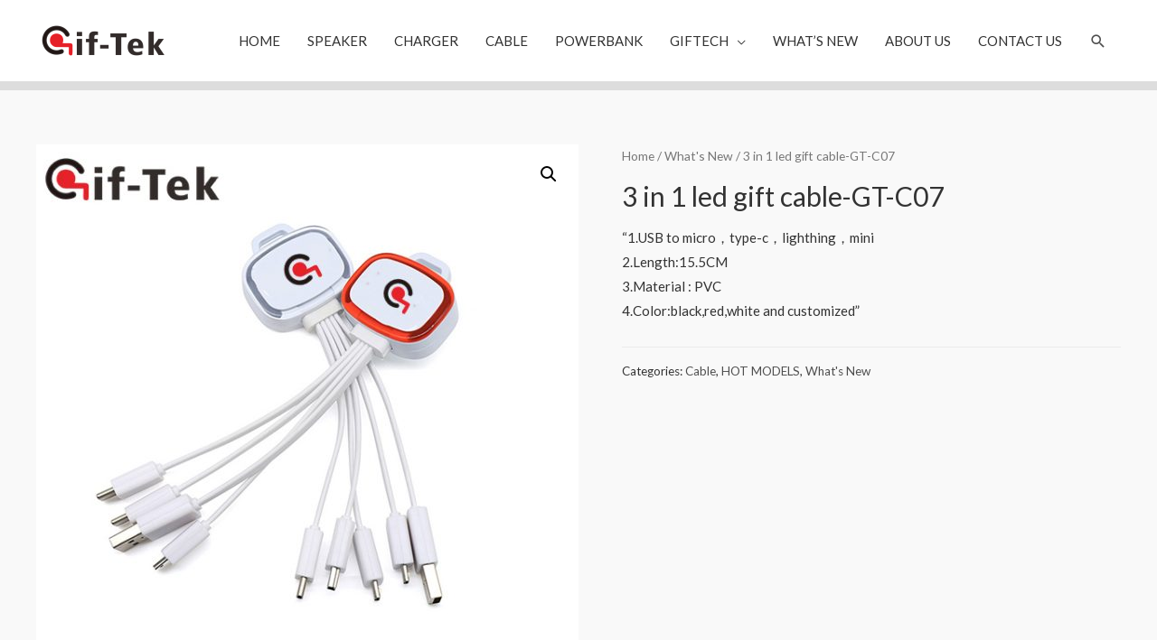

--- FILE ---
content_type: text/html; charset=UTF-8
request_url: http://gif-tek.com/product/3-in-1-led-gift-cable-gt-c07/
body_size: 15789
content:
<!DOCTYPE html>
<html lang="en-US">
<head>
<meta charset="UTF-8">
<meta name="viewport" content="width=device-width, initial-scale=1">
<link rel="profile" href="https://gmpg.org/xfn/11">


	<!-- This site is optimized with the Yoast SEO plugin v14.3 - https://yoast.com/wordpress/plugins/seo/ -->
	<title>3 in 1 led gift cable-GT-C07 | Customized Promotional Gifts-Speaker/Wireless charger/Cable/Powerbank</title>
	<meta name="description" content="Biodegradable Wheat Straw Speaker from Giftek Electronic Limited. High quality with competitive price.Fast leadtime and good service." />
	<meta name="robots" content="index, follow" />
	<meta name="googlebot" content="index, follow, max-snippet:-1, max-image-preview:large, max-video-preview:-1" />
	<meta name="bingbot" content="index, follow, max-snippet:-1, max-image-preview:large, max-video-preview:-1" />
	<link rel="canonical" href="http://gif-tek.com/product/3-in-1-led-gift-cable-gt-c07/" />
	<meta property="og:locale" content="en_US" />
	<meta property="og:type" content="article" />
	<meta property="og:title" content="3 in 1 led gift cable-GT-C07 | Customized Promotional Gifts-Speaker/Wireless charger/Cable/Powerbank" />
	<meta property="og:description" content="Biodegradable Wheat Straw Speaker from Giftek Electronic Limited. High quality with competitive price.Fast leadtime and good service." />
	<meta property="og:url" content="http://gif-tek.com/product/3-in-1-led-gift-cable-gt-c07/" />
	<meta property="og:site_name" content="Customized Promotional Gifts-Speaker/Wireless charger/Cable/Powerbank" />
	<meta property="article:publisher" content="https://www.facebook.com/GiftekElectronics/" />
	<meta property="article:modified_time" content="2022-11-13T20:18:33+00:00" />
	<meta property="og:image" content="http://gif-tek.com/wp-content/uploads/2020/07/10.6-1.jpg" />
	<meta property="og:image:width" content="640" />
	<meta property="og:image:height" content="640" />
	<meta name="twitter:card" content="summary_large_image" />
	<meta name="twitter:creator" content="@GiftekLtd" />
	<meta name="twitter:site" content="@GiftekLtd" />
	<script type="application/ld+json" class="yoast-schema-graph">{"@context":"https://schema.org","@graph":[{"@type":"WebSite","@id":"http://gif-tek.com/#website","url":"http://gif-tek.com/","name":"Giftek Electronics Ltd.","description":"Giftek Electronics Limited","potentialAction":[{"@type":"SearchAction","target":"http://gif-tek.com/?s={search_term_string}","query-input":"required name=search_term_string"}],"inLanguage":"en-US"},{"@type":"ImageObject","@id":"http://gif-tek.com/product/3-in-1-led-gift-cable-gt-c07/#primaryimage","inLanguage":"en-US","url":"http://gif-tek.com/wp-content/uploads/2020/07/10.6-1.jpg","width":640,"height":640},{"@type":"WebPage","@id":"http://gif-tek.com/product/3-in-1-led-gift-cable-gt-c07/#webpage","url":"http://gif-tek.com/product/3-in-1-led-gift-cable-gt-c07/","name":"3 in 1 led gift cable-GT-C07 | Customized Promotional Gifts-Speaker/Wireless charger/Cable/Powerbank","isPartOf":{"@id":"http://gif-tek.com/#website"},"primaryImageOfPage":{"@id":"http://gif-tek.com/product/3-in-1-led-gift-cable-gt-c07/#primaryimage"},"datePublished":"2020-07-07T15:45:13+00:00","dateModified":"2022-11-13T20:18:33+00:00","description":"Biodegradable Wheat Straw Speaker from Giftek Electronic Limited. High quality with competitive price.Fast leadtime and good service.","inLanguage":"en-US","potentialAction":[{"@type":"ReadAction","target":["http://gif-tek.com/product/3-in-1-led-gift-cable-gt-c07/"]}]}]}</script>
	<!-- / Yoast SEO plugin. -->


<link rel='dns-prefetch' href='//fonts.googleapis.com' />
<link rel='dns-prefetch' href='//s.w.org' />
<link rel="alternate" type="application/rss+xml" title="Customized Promotional Gifts-Speaker/Wireless charger/Cable/Powerbank &raquo; Feed" href="http://gif-tek.com/feed/" />
<link rel="alternate" type="application/rss+xml" title="Customized Promotional Gifts-Speaker/Wireless charger/Cable/Powerbank &raquo; Comments Feed" href="http://gif-tek.com/comments/feed/" />
<link rel="alternate" type="application/rss+xml" title="Customized Promotional Gifts-Speaker/Wireless charger/Cable/Powerbank &raquo; 3 in 1 led gift cable-GT-C07 Comments Feed" href="http://gif-tek.com/product/3-in-1-led-gift-cable-gt-c07/feed/" />
		<script>
			window._wpemojiSettings = {"baseUrl":"https:\/\/s.w.org\/images\/core\/emoji\/12.0.0-1\/72x72\/","ext":".png","svgUrl":"https:\/\/s.w.org\/images\/core\/emoji\/12.0.0-1\/svg\/","svgExt":".svg","source":{"concatemoji":"http:\/\/gif-tek.com\/wp-includes\/js\/wp-emoji-release.min.js?ver=5.3.20"}};
			!function(e,a,t){var n,r,o,i=a.createElement("canvas"),p=i.getContext&&i.getContext("2d");function s(e,t){var a=String.fromCharCode;p.clearRect(0,0,i.width,i.height),p.fillText(a.apply(this,e),0,0);e=i.toDataURL();return p.clearRect(0,0,i.width,i.height),p.fillText(a.apply(this,t),0,0),e===i.toDataURL()}function c(e){var t=a.createElement("script");t.src=e,t.defer=t.type="text/javascript",a.getElementsByTagName("head")[0].appendChild(t)}for(o=Array("flag","emoji"),t.supports={everything:!0,everythingExceptFlag:!0},r=0;r<o.length;r++)t.supports[o[r]]=function(e){if(!p||!p.fillText)return!1;switch(p.textBaseline="top",p.font="600 32px Arial",e){case"flag":return s([127987,65039,8205,9895,65039],[127987,65039,8203,9895,65039])?!1:!s([55356,56826,55356,56819],[55356,56826,8203,55356,56819])&&!s([55356,57332,56128,56423,56128,56418,56128,56421,56128,56430,56128,56423,56128,56447],[55356,57332,8203,56128,56423,8203,56128,56418,8203,56128,56421,8203,56128,56430,8203,56128,56423,8203,56128,56447]);case"emoji":return!s([55357,56424,55356,57342,8205,55358,56605,8205,55357,56424,55356,57340],[55357,56424,55356,57342,8203,55358,56605,8203,55357,56424,55356,57340])}return!1}(o[r]),t.supports.everything=t.supports.everything&&t.supports[o[r]],"flag"!==o[r]&&(t.supports.everythingExceptFlag=t.supports.everythingExceptFlag&&t.supports[o[r]]);t.supports.everythingExceptFlag=t.supports.everythingExceptFlag&&!t.supports.flag,t.DOMReady=!1,t.readyCallback=function(){t.DOMReady=!0},t.supports.everything||(n=function(){t.readyCallback()},a.addEventListener?(a.addEventListener("DOMContentLoaded",n,!1),e.addEventListener("load",n,!1)):(e.attachEvent("onload",n),a.attachEvent("onreadystatechange",function(){"complete"===a.readyState&&t.readyCallback()})),(n=t.source||{}).concatemoji?c(n.concatemoji):n.wpemoji&&n.twemoji&&(c(n.twemoji),c(n.wpemoji)))}(window,document,window._wpemojiSettings);
		</script>
		<style>
img.wp-smiley,
img.emoji {
	display: inline !important;
	border: none !important;
	box-shadow: none !important;
	height: 1em !important;
	width: 1em !important;
	margin: 0 .07em !important;
	vertical-align: -0.1em !important;
	background: none !important;
	padding: 0 !important;
}
</style>
	<link rel='stylesheet' id='astra-theme-css-css'  href='http://gif-tek.com/wp-content/themes/astra/assets/css/minified/style.min.css?ver=2.2.1' media='all' />
<style id='astra-theme-css-inline-css'>
html{font-size:93.75%;}a,.page-title{color:#4e4e4e;}a:hover,a:focus{color:#0084d6;}body,button,input,select,textarea{font-family:'Lato',sans-serif;font-weight:400;font-size:15px;font-size:1rem;}blockquote{color:#000000;}h1,.entry-content h1,.entry-content h1 a,h2,.entry-content h2,.entry-content h2 a,h3,.entry-content h3,.entry-content h3 a,h4,.entry-content h4,.entry-content h4 a,h5,.entry-content h5,.entry-content h5 a,h6,.entry-content h6,.entry-content h6 a,.site-title,.site-title a{font-family:'Lato',sans-serif;font-weight:700;}.site-title{font-size:35px;font-size:2.3333333333333rem;}header .site-logo-img .custom-logo-link img{max-width:152px;}.astra-logo-svg{width:152px;}.ast-archive-description .ast-archive-title{font-size:40px;font-size:2.6666666666667rem;}.site-header .site-description{font-size:15px;font-size:1rem;}.entry-title{font-size:30px;font-size:2rem;}.comment-reply-title{font-size:24px;font-size:1.6rem;}.ast-comment-list #cancel-comment-reply-link{font-size:15px;font-size:1rem;}h1,.entry-content h1,.entry-content h1 a{font-size:66px;font-size:4.4rem;font-family:'Lato',sans-serif;line-height:1.2;}h2,.entry-content h2,.entry-content h2 a{font-size:42px;font-size:2.8rem;font-family:'Lato',sans-serif;}h3,.entry-content h3,.entry-content h3 a{font-size:30px;font-size:2rem;font-family:'Lato',sans-serif;line-height:1.5;}h4,.entry-content h4,.entry-content h4 a{font-size:20px;font-size:1.3333333333333rem;}h5,.entry-content h5,.entry-content h5 a{font-size:18px;font-size:1.2rem;}h6,.entry-content h6,.entry-content h6 a{font-size:15px;font-size:1rem;}.ast-single-post .entry-title,.page-title{font-size:30px;font-size:2rem;}#secondary,#secondary button,#secondary input,#secondary select,#secondary textarea{font-size:15px;font-size:1rem;}::selection{background-color:#54595f;color:#ffffff;}body,h1,.entry-title a,.entry-content h1,.entry-content h1 a,h2,.entry-content h2,.entry-content h2 a,h3,.entry-content h3,.entry-content h3 a,h4,.entry-content h4,.entry-content h4 a,h5,.entry-content h5,.entry-content h5 a,h6,.entry-content h6,.entry-content h6 a{color:#333333;}.tagcloud a:hover,.tagcloud a:focus,.tagcloud a.current-item{color:#ffffff;border-color:#4e4e4e;background-color:#4e4e4e;}.main-header-menu a,.ast-header-custom-item a{color:#333333;}.main-header-menu li:hover > a,.main-header-menu li:hover > .ast-menu-toggle,.main-header-menu .ast-masthead-custom-menu-items a:hover,.main-header-menu li.focus > a,.main-header-menu li.focus > .ast-menu-toggle,.main-header-menu .current-menu-item > a,.main-header-menu .current-menu-ancestor > a,.main-header-menu .current_page_item > a,.main-header-menu .current-menu-item > .ast-menu-toggle,.main-header-menu .current-menu-ancestor > .ast-menu-toggle,.main-header-menu .current_page_item > .ast-menu-toggle{color:#4e4e4e;}input:focus,input[type="text"]:focus,input[type="email"]:focus,input[type="url"]:focus,input[type="password"]:focus,input[type="reset"]:focus,input[type="search"]:focus,textarea:focus{border-color:#4e4e4e;}input[type="radio"]:checked,input[type=reset],input[type="checkbox"]:checked,input[type="checkbox"]:hover:checked,input[type="checkbox"]:focus:checked,input[type=range]::-webkit-slider-thumb{border-color:#4e4e4e;background-color:#4e4e4e;box-shadow:none;}.site-footer a:hover + .post-count,.site-footer a:focus + .post-count{background:#4e4e4e;border-color:#4e4e4e;}.ast-small-footer{color:#000000;}.ast-small-footer > .ast-footer-overlay{background-color:#ffffff;}.ast-small-footer a{color:#434343;}.ast-small-footer a:hover{color:#3197d6;}.footer-adv .footer-adv-overlay{border-top-style:solid;}.ast-comment-meta{line-height:1.666666667;font-size:12px;font-size:0.8rem;}.single .nav-links .nav-previous,.single .nav-links .nav-next,.single .ast-author-details .author-title,.ast-comment-meta{color:#4e4e4e;}.entry-meta,.entry-meta *{line-height:1.45;color:#4e4e4e;}.entry-meta a:hover,.entry-meta a:hover *,.entry-meta a:focus,.entry-meta a:focus *{color:#0084d6;}.ast-404-layout-1 .ast-404-text{font-size:200px;font-size:13.333333333333rem;}.widget-title{font-size:21px;font-size:1.4rem;color:#333333;}#cat option,.secondary .calendar_wrap thead a,.secondary .calendar_wrap thead a:visited{color:#4e4e4e;}.secondary .calendar_wrap #today,.ast-progress-val span{background:#4e4e4e;}.secondary a:hover + .post-count,.secondary a:focus + .post-count{background:#4e4e4e;border-color:#4e4e4e;}.calendar_wrap #today > a{color:#ffffff;}.ast-pagination a,.page-links .page-link,.single .post-navigation a{color:#4e4e4e;}.ast-pagination a:hover,.ast-pagination a:focus,.ast-pagination > span:hover:not(.dots),.ast-pagination > span.current,.page-links > .page-link,.page-links .page-link:hover,.post-navigation a:hover{color:#0084d6;}.ast-header-break-point .ast-mobile-menu-buttons-minimal.menu-toggle{background:transparent;color:#c4c4c4;}.ast-header-break-point .ast-mobile-menu-buttons-outline.menu-toggle{background:transparent;border:1px solid #c4c4c4;color:#c4c4c4;}.ast-header-break-point .ast-mobile-menu-buttons-fill.menu-toggle{background:#c4c4c4;color:#000000;}.elementor-button-wrapper .elementor-button,.elementor-button-wrapper .elementor-button:visited,.wp-block-button .wp-block-button__link{border-style:solid;border-top-width:0;border-right-width:0;border-left-width:0;border-bottom-width:0;color:#000000;border-color:#f4f4f4;background-color:#f4f4f4;font-family:inherit;font-weight:inherit;line-height:1;}.elementor-button-wrapper .elementor-button.elementor-size-sm,.elementor-button-wrapper .elementor-button.elementor-size-xs,.elementor-button-wrapper .elementor-button.elementor-size-md,.elementor-button-wrapper .elementor-button.elementor-size-lg,.elementor-button-wrapper .elementor-button.elementor-size-xl,.elementor-button-wrapper .elementor-button,.wp-block-button .wp-block-button__link{border-radius:0;padding-top:16px;padding-right:25px;padding-bottom:16px;padding-left:25px;}.elementor-button-wrapper .elementor-button:hover,.elementor-button-wrapper .elementor-button:focus,.wp-block-button .wp-block-button__link:hover,.wp-block-button .wp-block-button__link:focus{color:#ffffff;background-color:#000000;border-color:#000000;}.elementor-widget-heading h1.elementor-heading-title{line-height:1.2;}.elementor-widget-heading h3.elementor-heading-title{line-height:1.5;}.menu-toggle,button,.ast-button,.button,input#submit,input[type="button"],input[type="submit"],input[type="reset"]{border-style:solid;border-top-width:0;border-right-width:0;border-left-width:0;border-bottom-width:0;color:#000000;border-color:#f4f4f4;background-color:#f4f4f4;border-radius:0;padding-top:16px;padding-right:25px;padding-bottom:16px;padding-left:25px;font-family:inherit;font-weight:inherit;line-height:1;}button:focus,.menu-toggle:hover,button:hover,.ast-button:hover,.button:hover,input[type=reset]:hover,input[type=reset]:focus,input#submit:hover,input#submit:focus,input[type="button"]:hover,input[type="button"]:focus,input[type="submit"]:hover,input[type="submit"]:focus{color:#ffffff;background-color:#000000;border-color:#000000;}@media (min-width:545px){.ast-page-builder-template .comments-area,.single.ast-page-builder-template .entry-header,.single.ast-page-builder-template .post-navigation{max-width:1240px;margin-left:auto;margin-right:auto;}}body,.ast-separate-container{background-color:#f9f9f9;}@media (max-width:768px){.ast-archive-description .ast-archive-title{font-size:40px;}.entry-title{font-size:30px;}h1,.entry-content h1,.entry-content h1 a{font-size:50px;}h2,.entry-content h2,.entry-content h2 a{font-size:25px;}h3,.entry-content h3,.entry-content h3 a{font-size:20px;}.ast-single-post .entry-title,.page-title{font-size:30px;}#masthead .site-logo-img .custom-logo-link img{max-width:120px;}.astra-logo-svg{width:120px;}.ast-header-break-point .site-logo-img .custom-mobile-logo-link img{max-width:120px;}}@media (max-width:544px){.ast-archive-description .ast-archive-title{font-size:40px;}.entry-title{font-size:30px;}h1,.entry-content h1,.entry-content h1 a{font-size:30px;}h2,.entry-content h2,.entry-content h2 a{font-size:25px;}h3,.entry-content h3,.entry-content h3 a{font-size:20px;}.ast-single-post .entry-title,.page-title{font-size:30px;}.ast-header-break-point .site-branding img,.ast-header-break-point #masthead .site-logo-img .custom-logo-link img{max-width:120px;}.astra-logo-svg{width:120px;}.ast-header-break-point .site-logo-img .custom-mobile-logo-link img{max-width:120px;}}@media (max-width:768px){html{font-size:85.5%;}}@media (max-width:544px){html{font-size:85.5%;}}@media (min-width:769px){.ast-container{max-width:1240px;}}@font-face {font-family: "Astra";src: url( http://gif-tek.com/wp-content/themes/astra/assets/fonts/astra.woff) format("woff"),url( http://gif-tek.com/wp-content/themes/astra/assets/fonts/astra.ttf) format("truetype"),url( http://gif-tek.com/wp-content/themes/astra/assets/fonts/astra.svg#astra) format("svg");font-weight: normal;font-style: normal;font-display: fallback;}@media (max-width:921px) {.main-header-bar .main-header-bar-navigation{display:none;}}.ast-desktop .main-header-menu.submenu-with-border .sub-menu,.ast-desktop .main-header-menu.submenu-with-border .children,.ast-desktop .main-header-menu.submenu-with-border .astra-full-megamenu-wrapper{border-color:#dddddd;}.ast-desktop .main-header-menu.submenu-with-border .sub-menu,.ast-desktop .main-header-menu.submenu-with-border .children{border-top-width:1px;border-right-width:1px;border-left-width:1px;border-bottom-width:1px;border-style:solid;}.ast-desktop .main-header-menu.submenu-with-border .sub-menu .sub-menu,.ast-desktop .main-header-menu.submenu-with-border .children .children{top:-1px;}.ast-desktop .main-header-menu.submenu-with-border .sub-menu a,.ast-desktop .main-header-menu.submenu-with-border .children a{border-bottom-width:1px;border-style:solid;border-color:#eaeaea;}@media (min-width:769px){.main-header-menu .sub-menu li.ast-left-align-sub-menu:hover > ul,.main-header-menu .sub-menu li.ast-left-align-sub-menu.focus > ul{margin-left:-2px;}}.ast-small-footer{border-top-style:solid;border-top-width:1px;border-top-color:rgba(122,122,122,0.13);}@media (max-width:920px){.ast-404-layout-1 .ast-404-text{font-size:100px;font-size:6.6666666666667rem;}}.ast-breadcrumbs .trail-browse,.ast-breadcrumbs .trail-items,.ast-breadcrumbs .trail-items li{display:inline-block;margin:0;padding:0;border:none;background:inherit;text-indent:0;}.ast-breadcrumbs .trail-browse{font-size:inherit;font-style:inherit;font-weight:inherit;color:inherit;}.ast-breadcrumbs .trail-items{list-style:none;}.trail-items li::after{padding:0 0.3em;content:"»";}.trail-items li:last-of-type::after{display:none;}h1,.entry-content h1,h2,.entry-content h2,h3,.entry-content h3,h4,.entry-content h4,h5,.entry-content h5,h6,.entry-content h6{color:#333333;}.ast-header-break-point .site-header{border-bottom-width:10px;border-bottom-color:#dddddd;}@media (min-width:769px){.main-header-bar{border-bottom-width:10px;border-bottom-color:#dddddd;}}.ast-flex{-webkit-align-content:center;-ms-flex-line-pack:center;align-content:center;-webkit-box-align:center;-webkit-align-items:center;-moz-box-align:center;-ms-flex-align:center;align-items:center;}.main-header-bar{padding:1em 0;}.ast-site-identity{padding:0;}.header-main-layout-1 .ast-flex.main-header-container, .header-main-layout-3 .ast-flex.main-header-container{-webkit-align-content:center;-ms-flex-line-pack:center;align-content:center;-webkit-box-align:center;-webkit-align-items:center;-moz-box-align:center;-ms-flex-align:center;align-items:center;}.header-main-layout-1 .ast-flex.main-header-container, .header-main-layout-3 .ast-flex.main-header-container{-webkit-align-content:center;-ms-flex-line-pack:center;align-content:center;-webkit-box-align:center;-webkit-align-items:center;-moz-box-align:center;-ms-flex-align:center;align-items:center;}
</style>
<link rel='stylesheet' id='astra-google-fonts-css'  href='//fonts.googleapis.com/css?family=Lato%3A400%2C700%2C600&#038;display=fallback&#038;ver=2.2.1' media='all' />
<link rel='stylesheet' id='astra-menu-animation-css'  href='http://gif-tek.com/wp-content/themes/astra/assets/css/minified/menu-animation.min.css?ver=2.2.1' media='all' />
<link rel='stylesheet' id='wp-block-library-css'  href='http://gif-tek.com/wp-includes/css/dist/block-library/style.min.css?ver=5.3.20' media='all' />
<link rel='stylesheet' id='wc-block-style-css'  href='http://gif-tek.com/wp-content/plugins/woocommerce/packages/woocommerce-blocks/build/style.css?ver=2.5.14' media='all' />
<link rel='stylesheet' id='photoswipe-css'  href='http://gif-tek.com/wp-content/plugins/woocommerce/assets/css/photoswipe/photoswipe.min.css?ver=3.9.5' media='all' />
<link rel='stylesheet' id='photoswipe-default-skin-css'  href='http://gif-tek.com/wp-content/plugins/woocommerce/assets/css/photoswipe/default-skin/default-skin.min.css?ver=3.9.5' media='all' />
<link rel='stylesheet' id='woocommerce-layout-css'  href='http://gif-tek.com/wp-content/themes/astra/assets/css/minified/compatibility/woocommerce/woocommerce-layout.min.css?ver=2.2.1' media='all' />
<link rel='stylesheet' id='woocommerce-smallscreen-css'  href='http://gif-tek.com/wp-content/themes/astra/assets/css/minified/compatibility/woocommerce/woocommerce-smallscreen.min.css?ver=2.2.1' media='only screen and (max-width: 768px)' />
<link rel='stylesheet' id='woocommerce-general-css'  href='http://gif-tek.com/wp-content/themes/astra/assets/css/minified/compatibility/woocommerce/woocommerce.min.css?ver=2.2.1' media='all' />
<style id='woocommerce-general-inline-css'>
.woocommerce span.onsale, .wc-block-grid__product .wc-block-grid__product-onsale{background-color:#54595f;color:#ffffff;}.woocommerce a.button, .woocommerce button.button, .woocommerce .woocommerce-message a.button, .woocommerce #respond input#submit.alt, .woocommerce a.button.alt, .woocommerce button.button.alt, .woocommerce input.button.alt, .woocommerce input.button,.woocommerce input.button:disabled, .woocommerce input.button:disabled[disabled], .woocommerce input.button:disabled:hover, .woocommerce input.button:disabled[disabled]:hover, .woocommerce #respond input#submit, .woocommerce button.button.alt.disabled, .wc-block-grid__products .wc-block-grid__product .wp-block-button__link, .wc-block-grid__product-onsale{color:#000000;border-color:#f4f4f4;background-color:#f4f4f4;}.woocommerce a.button:hover, .woocommerce button.button:hover, .woocommerce .woocommerce-message a.button:hover,.woocommerce #respond input#submit:hover,.woocommerce #respond input#submit.alt:hover, .woocommerce a.button.alt:hover, .woocommerce button.button.alt:hover, .woocommerce input.button.alt:hover, .woocommerce input.button:hover, .woocommerce button.button.alt.disabled:hover, .wc-block-grid__products .wc-block-grid__product .wp-block-button__link:hover{color:#ffffff;border-color:#000000;background-color:#000000;}.woocommerce-message, .woocommerce-info{border-top-color:#4e4e4e;}.woocommerce-message::before,.woocommerce-info::before{color:#4e4e4e;}.woocommerce ul.products li.product .price, .woocommerce div.product p.price, .woocommerce div.product span.price, .widget_layered_nav_filters ul li.chosen a, .woocommerce-page ul.products li.product .ast-woo-product-category, .wc-layered-nav-rating a{color:#333333;}.woocommerce nav.woocommerce-pagination ul,.woocommerce nav.woocommerce-pagination ul li{border-color:#4e4e4e;}.woocommerce nav.woocommerce-pagination ul li a:focus, .woocommerce nav.woocommerce-pagination ul li a:hover, .woocommerce nav.woocommerce-pagination ul li span.current{background:#4e4e4e;color:#000000;}.woocommerce-MyAccount-navigation-link.is-active a{color:#0084d6;}.woocommerce .widget_price_filter .ui-slider .ui-slider-range, .woocommerce .widget_price_filter .ui-slider .ui-slider-handle{background-color:#4e4e4e;}.woocommerce a.button, .woocommerce button.button, .woocommerce .woocommerce-message a.button, .woocommerce #respond input#submit.alt, .woocommerce a.button.alt, .woocommerce button.button.alt, .woocommerce input.button.alt, .woocommerce input.button,.woocommerce-cart table.cart td.actions .button, .woocommerce form.checkout_coupon .button, .woocommerce #respond input#submit, .wc-block-grid__products .wc-block-grid__product .wp-block-button__link{border-radius:0;padding-top:16px;padding-right:25px;padding-bottom:16px;padding-left:25px;}.woocommerce .star-rating, .woocommerce .comment-form-rating .stars a, .woocommerce .star-rating::before{color:#4e4e4e;}.woocommerce div.product .woocommerce-tabs ul.tabs li.active:before{background:#4e4e4e;}.ast-site-header-cart a{color:#333333;}.ast-site-header-cart a:focus, .ast-site-header-cart a:hover, .ast-site-header-cart .current-menu-item a{color:#4e4e4e;}.ast-cart-menu-wrap .count, .ast-cart-menu-wrap .count:after{border-color:#4e4e4e;color:#4e4e4e;}.ast-cart-menu-wrap:hover .count{color:#ffffff;background-color:#4e4e4e;}.ast-site-header-cart .widget_shopping_cart .total .woocommerce-Price-amount{color:#4e4e4e;}.woocommerce a.remove:hover, .ast-woocommerce-cart-menu .main-header-menu .woocommerce-custom-menu-item li:hover > a.remove:hover{color:#4e4e4e;border-color:#4e4e4e;background-color:#ffffff;}.ast-site-header-cart .widget_shopping_cart .buttons .button.checkout, .woocommerce .widget_shopping_cart .woocommerce-mini-cart__buttons .checkout.wc-forward{color:#ffffff;border-color:#000000;background-color:#000000;}.site-header .ast-site-header-cart-data .button.wc-forward, .site-header .ast-site-header-cart-data .button.wc-forward:hover{color:#000000;}.below-header-user-select .ast-site-header-cart .widget, .ast-above-header-section .ast-site-header-cart .widget a, .below-header-user-select .ast-site-header-cart .widget_shopping_cart a{color:#333333;}.below-header-user-select .ast-site-header-cart .widget_shopping_cart a:hover, .ast-above-header-section .ast-site-header-cart .widget_shopping_cart a:hover, .below-header-user-select .ast-site-header-cart .widget_shopping_cart a.remove:hover, .ast-above-header-section .ast-site-header-cart .widget_shopping_cart a.remove:hover{color:#4e4e4e;}@media (min-width:769px){.ast-woo-shop-archive .site-content > .ast-container{max-width:1240px;}}
</style>
<style id='woocommerce-inline-inline-css'>
.woocommerce form .form-row .required { visibility: visible; }
</style>
<link rel='stylesheet' id='hfe-style-css'  href='http://gif-tek.com/wp-content/plugins/header-footer-elementor/assets/css/header-footer-elementor.css?ver=1.2.2' media='all' />
<link rel='stylesheet' id='elementor-icons-css'  href='http://gif-tek.com/wp-content/plugins/elementor/assets/lib/eicons/css/elementor-icons.min.css?ver=5.5.0' media='all' />
<link rel='stylesheet' id='elementor-animations-css'  href='http://gif-tek.com/wp-content/plugins/elementor/assets/lib/animations/animations.min.css?ver=2.8.4' media='all' />
<link rel='stylesheet' id='elementor-frontend-css'  href='http://gif-tek.com/wp-content/plugins/elementor/assets/css/frontend.min.css?ver=2.8.4' media='all' />
<link rel='stylesheet' id='font-awesome-5-all-css'  href='http://gif-tek.com/wp-content/plugins/elementor/assets/lib/font-awesome/css/all.min.css?ver=2.8.4' media='all' />
<link rel='stylesheet' id='font-awesome-4-shim-css'  href='http://gif-tek.com/wp-content/plugins/elementor/assets/lib/font-awesome/css/v4-shims.min.css?ver=2.8.4' media='all' />
<link rel='stylesheet' id='elementor-global-css'  href='http://gif-tek.com/wp-content/uploads/elementor/css/global.css?ver=1665201313' media='all' />
<link rel='stylesheet' id='elementor-post-1165-css'  href='http://gif-tek.com/wp-content/uploads/elementor/css/post-1165.css?ver=1672911760' media='all' />
<link rel='stylesheet' id='elementor-icons-shared-0-css'  href='http://gif-tek.com/wp-content/plugins/elementor/assets/lib/font-awesome/css/fontawesome.min.css?ver=5.9.0' media='all' />
<link rel='stylesheet' id='elementor-icons-fa-solid-css'  href='http://gif-tek.com/wp-content/plugins/elementor/assets/lib/font-awesome/css/solid.min.css?ver=5.9.0' media='all' />
<link rel='stylesheet' id='elementor-icons-fa-brands-css'  href='http://gif-tek.com/wp-content/plugins/elementor/assets/lib/font-awesome/css/brands.min.css?ver=5.9.0' media='all' />
<!--[if IE]>
<script src='http://gif-tek.com/wp-content/themes/astra/assets/js/minified/flexibility.min.js?ver=2.2.1'></script>
<script>
flexibility(document.documentElement);
</script>
<![endif]-->
<script src='http://gif-tek.com/wp-includes/js/jquery/jquery.js?ver=1.12.4-wp'></script>
<script src='http://gif-tek.com/wp-includes/js/jquery/jquery-migrate.min.js?ver=1.4.1'></script>
<script src='http://gif-tek.com/wp-content/plugins/elementor/assets/lib/font-awesome/js/v4-shims.min.js?ver=2.8.4'></script>
<link rel='https://api.w.org/' href='http://gif-tek.com/wp-json/' />
<link rel="EditURI" type="application/rsd+xml" title="RSD" href="http://gif-tek.com/xmlrpc.php?rsd" />
<link rel="wlwmanifest" type="application/wlwmanifest+xml" href="http://gif-tek.com/wp-includes/wlwmanifest.xml" /> 
<meta name="generator" content="WordPress 5.3.20" />
<meta name="generator" content="WooCommerce 3.9.5" />
<link rel='shortlink' href='http://gif-tek.com/?p=2585' />
<link rel="alternate" type="application/json+oembed" href="http://gif-tek.com/wp-json/oembed/1.0/embed?url=http%3A%2F%2Fgif-tek.com%2Fproduct%2F3-in-1-led-gift-cable-gt-c07%2F" />
<link rel="alternate" type="text/xml+oembed" href="http://gif-tek.com/wp-json/oembed/1.0/embed?url=http%3A%2F%2Fgif-tek.com%2Fproduct%2F3-in-1-led-gift-cable-gt-c07%2F&#038;format=xml" />
<!-- Global site tag (gtag.js) - Google Analytics -->
<script async src="https://www.googletagmanager.com/gtag/js?id=G-QHR53T7N80"></script>
<script>
  window.dataLayer = window.dataLayer || [];
  function gtag(){dataLayer.push(arguments);}
  gtag('js', new Date());

  gtag('config', 'G-QHR53T7N80');
</script>
		<script>
			document.documentElement.className = document.documentElement.className.replace( 'no-js', 'js' );
		</script>
				<style>
			.no-js img.lazyload { display: none; }
			figure.wp-block-image img.lazyloading { min-width: 150px; }
							.lazyload, .lazyloading { opacity: 0; }
				.lazyloaded {
					opacity: 1;
					transition: opacity 400ms;
					transition-delay: 0ms;
				}
					</style>
			<noscript><style>.woocommerce-product-gallery{ opacity: 1 !important; }</style></noscript>
	<style>.recentcomments a{display:inline !important;padding:0 !important;margin:0 !important;}</style><link rel="icon" href="http://gif-tek.com/wp-content/uploads/2022/07/cropped-logo-32x32.png" sizes="32x32" />
<link rel="icon" href="http://gif-tek.com/wp-content/uploads/2022/07/cropped-logo-192x192.png" sizes="192x192" />
<link rel="apple-touch-icon-precomposed" href="http://gif-tek.com/wp-content/uploads/2022/07/cropped-logo-180x180.png" />
<meta name="msapplication-TileImage" content="http://gif-tek.com/wp-content/uploads/2022/07/cropped-logo-270x270.png" />
		<style id="wp-custom-css">
			.ast-cart-menu-wrap .count, .ast-cart-menu-wrap .count:after {
    border-color: #aaaaaa;
    color: #aaaaaa;
}		</style>
		</head>

<body  class="product-template-default single single-product postid-2585 wp-custom-logo theme-astra woocommerce woocommerce-page woocommerce-no-js ehf-footer ehf-template-astra ehf-stylesheet-astra ast-desktop ast-plain-container ast-no-sidebar astra-2.2.1 ast-header-custom-item-outside ast-blog-single-style-1 ast-custom-post-type ast-single-post ast-mobile-inherit-site-logo ast-inherit-site-logo-transparent ast-normal-title-enabled elementor-default">

<div 
	class="hfeed site" id="page">
	<a class="skip-link screen-reader-text" href="#content">Skip to content</a>

	
	
		<header 
			class="site-header ast-primary-submenu-animation-slide-up header-main-layout-1 ast-primary-menu-enabled ast-hide-custom-menu-mobile ast-menu-toggle-icon ast-mobile-header-inline" id="masthead" itemtype="https://schema.org/WPHeader" itemscope="itemscope"		>

			
			
<div class="main-header-bar-wrap">
	<div class="main-header-bar">
				<div class="ast-container">

			<div class="ast-flex main-header-container">
				
		<div class="site-branding">
			<div
			class="ast-site-identity" itemtype="https://schema.org/Organization" itemscope="itemscope"			>
				<span class="site-logo-img"><a href="http://gif-tek.com/" class="custom-logo-link" rel="home"><img width="152" height="51"   alt="Customized Promotional Gifts-Speaker/Wireless charger/Cable/Powerbank" data-srcset="http://gif-tek.com/wp-content/uploads/2022/07/cropped-giftek-152x51.png 152w, http://gif-tek.com/wp-content/uploads/2022/07/cropped-giftek-300x100.png 300w, http://gif-tek.com/wp-content/uploads/2022/07/cropped-giftek-768x256.png 768w, http://gif-tek.com/wp-content/uploads/2022/07/cropped-giftek-600x200.png 600w, http://gif-tek.com/wp-content/uploads/2022/07/cropped-giftek.png 960w"  data-src="http://gif-tek.com/wp-content/uploads/2022/07/cropped-giftek-152x51.png" data-sizes="(max-width: 152px) 100vw, 152px" class="custom-logo lazyload" src="[data-uri]" /><noscript><img width="152" height="51" src="http://gif-tek.com/wp-content/uploads/2022/07/cropped-giftek-152x51.png" class="custom-logo" alt="Customized Promotional Gifts-Speaker/Wireless charger/Cable/Powerbank" srcset="http://gif-tek.com/wp-content/uploads/2022/07/cropped-giftek-152x51.png 152w, http://gif-tek.com/wp-content/uploads/2022/07/cropped-giftek-300x100.png 300w, http://gif-tek.com/wp-content/uploads/2022/07/cropped-giftek-768x256.png 768w, http://gif-tek.com/wp-content/uploads/2022/07/cropped-giftek-600x200.png 600w, http://gif-tek.com/wp-content/uploads/2022/07/cropped-giftek.png 960w" sizes="(max-width: 152px) 100vw, 152px" /></noscript></a></span>			</div>
		</div>

		<!-- .site-branding -->
				<div class="ast-mobile-menu-buttons">

			
					<div class="ast-button-wrap">
			<button type="button" class="menu-toggle main-header-menu-toggle  ast-mobile-menu-buttons-fill "  aria-controls='primary-menu' aria-expanded='false'>
				<span class="screen-reader-text">Main Menu</span>
				<span class="menu-toggle-icon"></span>
							</button>
		</div>
			
			
		</div>
			<div class="ast-main-header-bar-alignment"><div class="main-header-bar-navigation"><nav class="ast-flex-grow-1 navigation-accessibility" id="site-navigation" aria-label="Site Navigation" itemtype="https://schema.org/SiteNavigationElement" itemscope="itemscope"><div class="main-navigation"><ul id="primary-menu" class="main-header-menu ast-nav-menu ast-flex ast-justify-content-flex-end  submenu-with-border astra-menu-animation-slide-up "><li id="menu-item-381" class="menu-item menu-item-type-post_type menu-item-object-page menu-item-home menu-item-381"><a href="http://gif-tek.com/">HOME</a></li>
<li id="menu-item-267" class="menu-item menu-item-type-taxonomy menu-item-object-product_cat menu-item-267"><a href="http://gif-tek.com/product-category/speaker/">SPEAKER</a></li>
<li id="menu-item-1496" class="menu-item menu-item-type-taxonomy menu-item-object-product_cat menu-item-1496"><a href="http://gif-tek.com/product-category/wireless-charger/">CHARGER</a></li>
<li id="menu-item-1903" class="menu-item menu-item-type-taxonomy menu-item-object-product_cat current-product-ancestor current-menu-parent current-product-parent menu-item-1903"><a href="http://gif-tek.com/product-category/cable/">CABLE</a></li>
<li id="menu-item-1498" class="menu-item menu-item-type-taxonomy menu-item-object-product_cat menu-item-1498"><a href="http://gif-tek.com/product-category/powerbank/">POWERBANK</a></li>
<li id="menu-item-1905" class="menu-item menu-item-type-taxonomy menu-item-object-product_cat menu-item-has-children menu-item-1905"><a href="http://gif-tek.com/product-category/uncategorized/">GIFTECH</a><button class="ast-menu-toggle" role="button" aria-expanded="false"><span class="screen-reader-text">Menu Toggle</span></button>
<ul class="sub-menu">
	<li id="menu-item-1902" class="menu-item menu-item-type-taxonomy menu-item-object-product_cat menu-item-1902"><a href="http://gif-tek.com/product-category/webcam-cover/">Webcam cover</a></li>
</ul>
</li>
<li id="menu-item-1497" class="menu-item menu-item-type-taxonomy menu-item-object-product_cat current-product-ancestor current-menu-parent current-product-parent menu-item-1497"><a href="http://gif-tek.com/product-category/whats-new/">WHAT&#8217;S NEW</a></li>
<li id="menu-item-828" class="menu-item menu-item-type-post_type menu-item-object-page menu-item-828"><a href="http://gif-tek.com/about/">ABOUT US</a></li>
<li id="menu-item-1493" class="menu-item menu-item-type-post_type menu-item-object-page menu-item-1493"><a href="http://gif-tek.com/contact-us/">CONTACT US</a></li>
</ul></div></nav></div></div>			<div class="ast-masthead-custom-menu-items search-custom-menu-item">
						<div class="ast-search-menu-icon slide-search" id="ast-search-form" role="search" tabindex="-1">
			<div class="ast-search-icon">
				<a class="slide-search astra-search-icon" aria-label="Search icon link" href="#">
					<span class="screen-reader-text">Search</span>
				</a>
			</div>
			<form role="search" method="get" class="search-form" action="http://gif-tek.com/">
			<label>
				<span class="screen-reader-text">Search for:</span>
				<input type="search" class="search-field"  placeholder="Search &hellip;" value="" name="s" role="search" tabindex="-1"/>
			</label>
			<button type="submit" class="search-submit" value="Search"  aria-label="search submit"><i class="astra-search-icon"></i></button>
		</form>		</div>
					</div>
						</div><!-- Main Header Container -->
		</div><!-- ast-row -->
			</div> <!-- Main Header Bar -->
</div> <!-- Main Header Bar Wrap -->

			
		</header><!-- #masthead -->

		
	
	
	<div id="content" class="site-content">

		<div class="ast-container">

		
				<div id="primary" class="content-area primary">

				
				<main id="main" class="site-main">
					<div class="ast-woocommerce-container">
			
		
			<div class="woocommerce-notices-wrapper"></div><div id="product-2585" class="ast-article-single ast-woo-product-no-review product type-product post-2585 status-publish first instock product_cat-cable product_cat-hot-models product_cat-whats-new has-post-thumbnail shipping-taxable product-type-simple">

	<div class="woocommerce-product-gallery woocommerce-product-gallery--with-images woocommerce-product-gallery--columns-4 images" data-columns="4" style="opacity: 0; transition: opacity .25s ease-in-out;">
	<figure class="woocommerce-product-gallery__wrapper">
		<div data-thumb="http://gif-tek.com/wp-content/uploads/2020/07/10.6-1-100x100.jpg" data-thumb-alt="" class="woocommerce-product-gallery__image"><a href="http://gif-tek.com/wp-content/uploads/2020/07/10.6-1.jpg"><img width="600" height="600" src="http://gif-tek.com/wp-content/uploads/2020/07/10.6-1-600x600.jpg" class="wp-post-image" alt="" title="10.6" data-caption="" data-src="http://gif-tek.com/wp-content/uploads/2020/07/10.6-1.jpg" data-large_image="http://gif-tek.com/wp-content/uploads/2020/07/10.6-1.jpg" data-large_image_width="640" data-large_image_height="640" srcset="http://gif-tek.com/wp-content/uploads/2020/07/10.6-1-600x600.jpg 600w, http://gif-tek.com/wp-content/uploads/2020/07/10.6-1-300x300.jpg 300w, http://gif-tek.com/wp-content/uploads/2020/07/10.6-1-150x150.jpg 150w, http://gif-tek.com/wp-content/uploads/2020/07/10.6-1-100x100.jpg 100w, http://gif-tek.com/wp-content/uploads/2020/07/10.6-1.jpg 640w" sizes="(max-width: 600px) 100vw, 600px" /></a></div><div data-thumb="http://gif-tek.com/wp-content/uploads/2020/07/1-150x150-2-100x100.jpg" data-thumb-alt="" class="woocommerce-product-gallery__image"><a href="http://gif-tek.com/wp-content/uploads/2020/07/1-150x150-2.jpg"><img width="600" height="600" src="http://gif-tek.com/wp-content/uploads/2020/07/1-150x150-2-600x600.jpg" class="" alt="" title="1-150x150" data-caption="" data-src="http://gif-tek.com/wp-content/uploads/2020/07/1-150x150-2.jpg" data-large_image="http://gif-tek.com/wp-content/uploads/2020/07/1-150x150-2.jpg" data-large_image_width="640" data-large_image_height="640" srcset="http://gif-tek.com/wp-content/uploads/2020/07/1-150x150-2-600x600.jpg 600w, http://gif-tek.com/wp-content/uploads/2020/07/1-150x150-2-300x300.jpg 300w, http://gif-tek.com/wp-content/uploads/2020/07/1-150x150-2-150x150.jpg 150w, http://gif-tek.com/wp-content/uploads/2020/07/1-150x150-2-100x100.jpg 100w, http://gif-tek.com/wp-content/uploads/2020/07/1-150x150-2.jpg 640w" sizes="(max-width: 600px) 100vw, 600px" /></a></div><div data-thumb="http://gif-tek.com/wp-content/uploads/2020/07/10.6-1-100x100.jpg" data-thumb-alt="" class="woocommerce-product-gallery__image"><a href="http://gif-tek.com/wp-content/uploads/2020/07/10.6-1.jpg"><img width="600" height="600" src="http://gif-tek.com/wp-content/uploads/2020/07/10.6-1-600x600.jpg" class="" alt="" title="10.6" data-caption="" data-src="http://gif-tek.com/wp-content/uploads/2020/07/10.6-1.jpg" data-large_image="http://gif-tek.com/wp-content/uploads/2020/07/10.6-1.jpg" data-large_image_width="640" data-large_image_height="640" srcset="http://gif-tek.com/wp-content/uploads/2020/07/10.6-1-600x600.jpg 600w, http://gif-tek.com/wp-content/uploads/2020/07/10.6-1-300x300.jpg 300w, http://gif-tek.com/wp-content/uploads/2020/07/10.6-1-150x150.jpg 150w, http://gif-tek.com/wp-content/uploads/2020/07/10.6-1-100x100.jpg 100w, http://gif-tek.com/wp-content/uploads/2020/07/10.6-1.jpg 640w" sizes="(max-width: 600px) 100vw, 600px" /></a></div><div data-thumb="http://gif-tek.com/wp-content/uploads/2020/07/10.8-1-100x100.jpg" data-thumb-alt="" class="woocommerce-product-gallery__image"><a href="http://gif-tek.com/wp-content/uploads/2020/07/10.8-1.jpg"><img width="600" height="600" src="http://gif-tek.com/wp-content/uploads/2020/07/10.8-1-600x600.jpg" class="" alt="" title="10.8" data-caption="" data-src="http://gif-tek.com/wp-content/uploads/2020/07/10.8-1.jpg" data-large_image="http://gif-tek.com/wp-content/uploads/2020/07/10.8-1.jpg" data-large_image_width="640" data-large_image_height="640" srcset="http://gif-tek.com/wp-content/uploads/2020/07/10.8-1-600x600.jpg 600w, http://gif-tek.com/wp-content/uploads/2020/07/10.8-1-300x300.jpg 300w, http://gif-tek.com/wp-content/uploads/2020/07/10.8-1-150x150.jpg 150w, http://gif-tek.com/wp-content/uploads/2020/07/10.8-1-100x100.jpg 100w, http://gif-tek.com/wp-content/uploads/2020/07/10.8-1.jpg 640w" sizes="(max-width: 600px) 100vw, 600px" /></a></div><div data-thumb="http://gif-tek.com/wp-content/uploads/2020/07/包装展示-100x100.jpg" data-thumb-alt="" class="woocommerce-product-gallery__image"><a href="http://gif-tek.com/wp-content/uploads/2020/07/包装展示.jpg"><img width="600" height="600" src="http://gif-tek.com/wp-content/uploads/2020/07/包装展示-600x600.jpg" class="" alt="" title="包装展示" data-caption="" data-src="http://gif-tek.com/wp-content/uploads/2020/07/包装展示.jpg" data-large_image="http://gif-tek.com/wp-content/uploads/2020/07/包装展示.jpg" data-large_image_width="640" data-large_image_height="640" srcset="http://gif-tek.com/wp-content/uploads/2020/07/包装展示-600x600.jpg 600w, http://gif-tek.com/wp-content/uploads/2020/07/包装展示-300x300.jpg 300w, http://gif-tek.com/wp-content/uploads/2020/07/包装展示-150x150.jpg 150w, http://gif-tek.com/wp-content/uploads/2020/07/包装展示-100x100.jpg 100w, http://gif-tek.com/wp-content/uploads/2020/07/包装展示.jpg 640w" sizes="(max-width: 600px) 100vw, 600px" /></a></div><div data-thumb="http://gif-tek.com/wp-content/uploads/2020/07/尺寸图-100x100.jpg" data-thumb-alt="" class="woocommerce-product-gallery__image"><a href="http://gif-tek.com/wp-content/uploads/2020/07/尺寸图.jpg"><img width="600" height="600" src="http://gif-tek.com/wp-content/uploads/2020/07/尺寸图-600x600.jpg" class="" alt="" title="尺寸图" data-caption="" data-src="http://gif-tek.com/wp-content/uploads/2020/07/尺寸图.jpg" data-large_image="http://gif-tek.com/wp-content/uploads/2020/07/尺寸图.jpg" data-large_image_width="640" data-large_image_height="640" srcset="http://gif-tek.com/wp-content/uploads/2020/07/尺寸图-600x600.jpg 600w, http://gif-tek.com/wp-content/uploads/2020/07/尺寸图-300x300.jpg 300w, http://gif-tek.com/wp-content/uploads/2020/07/尺寸图-150x150.jpg 150w, http://gif-tek.com/wp-content/uploads/2020/07/尺寸图-100x100.jpg 100w, http://gif-tek.com/wp-content/uploads/2020/07/尺寸图.jpg 640w" sizes="(max-width: 600px) 100vw, 600px" /></a></div><div data-thumb="http://gif-tek.com/wp-content/uploads/2020/07/颜色选择-100x100.jpg" data-thumb-alt="" class="woocommerce-product-gallery__image"><a href="http://gif-tek.com/wp-content/uploads/2020/07/颜色选择.jpg"><img width="600" height="600" src="http://gif-tek.com/wp-content/uploads/2020/07/颜色选择-600x600.jpg" class="" alt="" title="颜色选择" data-caption="" data-src="http://gif-tek.com/wp-content/uploads/2020/07/颜色选择.jpg" data-large_image="http://gif-tek.com/wp-content/uploads/2020/07/颜色选择.jpg" data-large_image_width="640" data-large_image_height="640" srcset="http://gif-tek.com/wp-content/uploads/2020/07/颜色选择-600x600.jpg 600w, http://gif-tek.com/wp-content/uploads/2020/07/颜色选择-300x300.jpg 300w, http://gif-tek.com/wp-content/uploads/2020/07/颜色选择-150x150.jpg 150w, http://gif-tek.com/wp-content/uploads/2020/07/颜色选择-100x100.jpg 100w, http://gif-tek.com/wp-content/uploads/2020/07/颜色选择.jpg 640w" sizes="(max-width: 600px) 100vw, 600px" /></a></div>	</figure>
</div>

	<div class="summary entry-summary">
		<nav class="woocommerce-breadcrumb"><a href="http://gif-tek.com">Home</a>&nbsp;&#47;&nbsp;<a href="http://gif-tek.com/product-category/whats-new/">What&#039;s New</a>&nbsp;&#47;&nbsp;3 in 1 led gift cable-GT-C07</nav><h1 class="product_title entry-title">3 in 1 led gift cable-GT-C07</h1><p class="price"></p>
<div class="woocommerce-product-details__short-description">
	<p>&#8220;1.USB to micro，type-c，lighthing，mini<br />
2.Length:15.5CM<br />
3.Material : PVC<br />
4.Color:black,red,white and customized&#8221;</p>
</div>
<div class="product_meta">

	
	
	<span class="posted_in">Categories: <a href="http://gif-tek.com/product-category/cable/" rel="tag">Cable</a>, <a href="http://gif-tek.com/product-category/hot-models/" rel="tag">HOT MODELS</a>, <a href="http://gif-tek.com/product-category/whats-new/" rel="tag">What's New</a></span>
	
	
</div>
	</div>

	
	<div class="woocommerce-tabs wc-tabs-wrapper">
		<ul class="tabs wc-tabs" role="tablist">
							<li class="description_tab" id="tab-title-description" role="tab" aria-controls="tab-description">
					<a href="#tab-description">
						Description					</a>
				</li>
							<li class="reviews_tab" id="tab-title-reviews" role="tab" aria-controls="tab-reviews">
					<a href="#tab-reviews">
						Reviews (0)					</a>
				</li>
					</ul>
					<div class="woocommerce-Tabs-panel woocommerce-Tabs-panel--description panel entry-content wc-tab" id="tab-description" role="tabpanel" aria-labelledby="tab-title-description">
				

<p>Service<br />
1. Experienced R &amp; D team to Support OEM/ODM Service and after-sale services<br />
2. 7 years experience manufacturing<br />
3. 100% test before shipment<br />
1.Are you a Manufacturer or Trading Company?<br />
We’re a trading and manufacturer combination ,factory located in Baoan Shenzhen.Welcome to visit our factory.</p>
<p>2.Does your company customize our logo?<br />
Yes, we can customize your own logo imprinting on the product or the packaging box.</p>
<p>3.What should we provide?<br />
You should send us your logo artwork in Al/ PDF documents. And tell us where you want to imprint the logo.</p>
<p>4.What&#8217;s the MOQ for OEM?<br />
Usually 100 pieces accept 1-color logo print logo on product and logo sticker on package box: 1000 pieces can accept customized<br />
package box, extra charge depends on different models.</p>
<p>5.What&#8217;s the price?<br />
The price will be fluctuated based on the order quantity.</p>
<p>6.Can I get a sample?<br />
Yes, of course. After receipt of payment for sample via Alipay/ WesternUnion/T/T, sample can be sent out within 1 day.</p>
			</div>
					<div class="woocommerce-Tabs-panel woocommerce-Tabs-panel--reviews panel entry-content wc-tab" id="tab-reviews" role="tabpanel" aria-labelledby="tab-title-reviews">
				<div id="reviews" class="woocommerce-Reviews">
	<div id="comments">
		<h2 class="woocommerce-Reviews-title">
			Reviews		</h2>

					<p class="woocommerce-noreviews">There are no reviews yet.</p>
			</div>

			<div id="review_form_wrapper">
			<div id="review_form">
					<div id="respond" class="comment-respond">
		<span id="reply-title" class="comment-reply-title">Be the first to review &ldquo;3 in 1 led gift cable-GT-C07&rdquo; <small><a rel="nofollow" id="cancel-comment-reply-link" href="/product/3-in-1-led-gift-cable-gt-c07/#respond" style="display:none;">Cancel reply</a></small></span><form action="http://gif-tek.com/wp-comments-post.php" method="post" id="commentform" class="comment-form"><p class="comment-notes"><span id="email-notes">Your email address will not be published.</span> Required fields are marked <span class="required">*</span></p><div class="comment-form-rating"><label for="rating">Your rating</label><select name="rating" id="rating" required>
						<option value="">Rate&hellip;</option>
						<option value="5">Perfect</option>
						<option value="4">Good</option>
						<option value="3">Average</option>
						<option value="2">Not that bad</option>
						<option value="1">Very poor</option>
					</select></div><p class="comment-form-comment"><label for="comment">Your review&nbsp;<span class="required">*</span></label><textarea id="comment" name="comment" cols="45" rows="8" required></textarea></p><p class="comment-form-author"><label for="author">Name&nbsp;<span class="required">*</span></label><input id="author" name="author" type="text" value="" size="30" required /></p>
<p class="comment-form-email"><label for="email">Email&nbsp;<span class="required">*</span></label><input id="email" name="email" type="email" value="" size="30" required /></p>
<p class="comment-form-cookies-consent"><input id="wp-comment-cookies-consent" name="wp-comment-cookies-consent" type="checkbox" value="yes" /> <label for="wp-comment-cookies-consent">Save my name, email, and website in this browser for the next time I comment.</label></p>
<p class="form-submit"><input name="submit" type="submit" id="submit" class="submit" value="Submit" /> <input type='hidden' name='comment_post_ID' value='2585' id='comment_post_ID' />
<input type='hidden' name='comment_parent' id='comment_parent' value='0' />
</p></form>	</div><!-- #respond -->
				</div>
		</div>
	
	<div class="clear"></div>
</div>
			</div>
		
			</div>


	<section class="related products">

					<h2>Related products</h2>
				
		<ul class="products columns-4">

			
					<li class="ast-article-single ast-woo-product-no-review product type-product post-2261 status-publish first instock product_cat-hot-models product_cat-powerbank product_cat-whats-new has-post-thumbnail shipping-taxable product-type-simple">
	<div class="astra-shop-thumbnail-wrap"><a href="http://gif-tek.com/product/10000mah-build-in-cable-powerbank-gt-pb04/" class="woocommerce-LoopProduct-link woocommerce-loop-product__link"><img width="300" height="300"   alt="" data-srcset="http://gif-tek.com/wp-content/uploads/2022/07/4-2-300x300.jpg 300w, http://gif-tek.com/wp-content/uploads/2022/07/4-2-150x150.jpg 150w, http://gif-tek.com/wp-content/uploads/2022/07/4-2-600x600.jpg 600w, http://gif-tek.com/wp-content/uploads/2022/07/4-2-100x100.jpg 100w, http://gif-tek.com/wp-content/uploads/2022/07/4-2.jpg 640w"  data-src="http://gif-tek.com/wp-content/uploads/2022/07/4-2-300x300.jpg" data-sizes="(max-width: 300px) 100vw, 300px" class="attachment-woocommerce_thumbnail size-woocommerce_thumbnail lazyload" src="[data-uri]" /><noscript><img width="300" height="300" src="http://gif-tek.com/wp-content/uploads/2022/07/4-2-300x300.jpg" class="attachment-woocommerce_thumbnail size-woocommerce_thumbnail" alt="" srcset="http://gif-tek.com/wp-content/uploads/2022/07/4-2-300x300.jpg 300w, http://gif-tek.com/wp-content/uploads/2022/07/4-2-150x150.jpg 150w, http://gif-tek.com/wp-content/uploads/2022/07/4-2-600x600.jpg 600w, http://gif-tek.com/wp-content/uploads/2022/07/4-2-100x100.jpg 100w, http://gif-tek.com/wp-content/uploads/2022/07/4-2.jpg 640w" sizes="(max-width: 300px) 100vw, 300px" /></noscript><img width="300" height="300"   alt="" data-srcset="http://gif-tek.com/wp-content/uploads/2022/07/H4d805b94ba90418ebf76b14c7ad8f2d1R-300x300.jpg 300w, http://gif-tek.com/wp-content/uploads/2022/07/H4d805b94ba90418ebf76b14c7ad8f2d1R-150x150.jpg 150w, http://gif-tek.com/wp-content/uploads/2022/07/H4d805b94ba90418ebf76b14c7ad8f2d1R-600x600.jpg 600w, http://gif-tek.com/wp-content/uploads/2022/07/H4d805b94ba90418ebf76b14c7ad8f2d1R-100x100.jpg 100w, http://gif-tek.com/wp-content/uploads/2022/07/H4d805b94ba90418ebf76b14c7ad8f2d1R.jpg 640w"  data-src="http://gif-tek.com/wp-content/uploads/2022/07/H4d805b94ba90418ebf76b14c7ad8f2d1R-300x300.jpg" data-sizes="(max-width: 300px) 100vw, 300px" class="show-on-hover lazyload" src="[data-uri]" /><noscript><img width="300" height="300" src="http://gif-tek.com/wp-content/uploads/2022/07/H4d805b94ba90418ebf76b14c7ad8f2d1R-300x300.jpg" class="show-on-hover" alt="" srcset="http://gif-tek.com/wp-content/uploads/2022/07/H4d805b94ba90418ebf76b14c7ad8f2d1R-300x300.jpg 300w, http://gif-tek.com/wp-content/uploads/2022/07/H4d805b94ba90418ebf76b14c7ad8f2d1R-150x150.jpg 150w, http://gif-tek.com/wp-content/uploads/2022/07/H4d805b94ba90418ebf76b14c7ad8f2d1R-600x600.jpg 600w, http://gif-tek.com/wp-content/uploads/2022/07/H4d805b94ba90418ebf76b14c7ad8f2d1R-100x100.jpg 100w, http://gif-tek.com/wp-content/uploads/2022/07/H4d805b94ba90418ebf76b14c7ad8f2d1R.jpg 640w" sizes="(max-width: 300px) 100vw, 300px" /></noscript></a></div><div class="astra-shop-summary-wrap"><a href="http://gif-tek.com/product/10000mah-build-in-cable-powerbank-gt-pb04/" class="ast-loop-product__link"><h2 class="woocommerce-loop-product__title">10000mah Build in cable powerbank-GT-PB04</h2></a>			<span class="ast-woo-product-category">
				HOT MODELS			</span> 
			
<div class="star-rating"><span style="width:0%">Rated <strong class="rating">0</strong> out of 5</span></div></div></li>

			
					<li class="ast-article-single ast-woo-product-no-review product type-product post-2247 status-publish instock product_cat-hot-models product_cat-powerbank product_cat-whats-new has-post-thumbnail shipping-taxable product-type-simple">
	<div class="astra-shop-thumbnail-wrap"><a href="http://gif-tek.com/product/5000mah-led-powerbank-gt-pb06/" class="woocommerce-LoopProduct-link woocommerce-loop-product__link"><img width="300" height="300"   alt="" data-srcset="http://gif-tek.com/wp-content/uploads/2020/06/图片1-7-300x300.jpg 300w, http://gif-tek.com/wp-content/uploads/2020/06/图片1-7-150x150.jpg 150w, http://gif-tek.com/wp-content/uploads/2020/06/图片1-7-600x600.jpg 600w, http://gif-tek.com/wp-content/uploads/2020/06/图片1-7-100x100.jpg 100w, http://gif-tek.com/wp-content/uploads/2020/06/图片1-7.jpg 640w"  data-src="http://gif-tek.com/wp-content/uploads/2020/06/图片1-7-300x300.jpg" data-sizes="(max-width: 300px) 100vw, 300px" class="attachment-woocommerce_thumbnail size-woocommerce_thumbnail lazyload" src="[data-uri]" /><noscript><img width="300" height="300" src="http://gif-tek.com/wp-content/uploads/2020/06/图片1-7-300x300.jpg" class="attachment-woocommerce_thumbnail size-woocommerce_thumbnail" alt="" srcset="http://gif-tek.com/wp-content/uploads/2020/06/图片1-7-300x300.jpg 300w, http://gif-tek.com/wp-content/uploads/2020/06/图片1-7-150x150.jpg 150w, http://gif-tek.com/wp-content/uploads/2020/06/图片1-7-600x600.jpg 600w, http://gif-tek.com/wp-content/uploads/2020/06/图片1-7-100x100.jpg 100w, http://gif-tek.com/wp-content/uploads/2020/06/图片1-7.jpg 640w" sizes="(max-width: 300px) 100vw, 300px" /></noscript><img width="300" height="300"   alt="" data-srcset="http://gif-tek.com/wp-content/uploads/2020/06/主图4-7-300x300.jpg 300w, http://gif-tek.com/wp-content/uploads/2020/06/主图4-7-150x150.jpg 150w, http://gif-tek.com/wp-content/uploads/2020/06/主图4-7-600x600.jpg 600w, http://gif-tek.com/wp-content/uploads/2020/06/主图4-7-100x100.jpg 100w, http://gif-tek.com/wp-content/uploads/2020/06/主图4-7.jpg 640w"  data-src="http://gif-tek.com/wp-content/uploads/2020/06/主图4-7-300x300.jpg" data-sizes="(max-width: 300px) 100vw, 300px" class="show-on-hover lazyload" src="[data-uri]" /><noscript><img width="300" height="300" src="http://gif-tek.com/wp-content/uploads/2020/06/主图4-7-300x300.jpg" class="show-on-hover" alt="" srcset="http://gif-tek.com/wp-content/uploads/2020/06/主图4-7-300x300.jpg 300w, http://gif-tek.com/wp-content/uploads/2020/06/主图4-7-150x150.jpg 150w, http://gif-tek.com/wp-content/uploads/2020/06/主图4-7-600x600.jpg 600w, http://gif-tek.com/wp-content/uploads/2020/06/主图4-7-100x100.jpg 100w, http://gif-tek.com/wp-content/uploads/2020/06/主图4-7.jpg 640w" sizes="(max-width: 300px) 100vw, 300px" /></noscript></a></div><div class="astra-shop-summary-wrap"><a href="http://gif-tek.com/product/5000mah-led-powerbank-gt-pb06/" class="ast-loop-product__link"><h2 class="woocommerce-loop-product__title">5000mah led powerbank-GT-PB06</h2></a>			<span class="ast-woo-product-category">
				HOT MODELS			</span> 
			
<div class="star-rating"><span style="width:0%">Rated <strong class="rating">0</strong> out of 5</span></div></div></li>

			
					<li class="ast-article-single ast-woo-product-no-review product type-product post-4038 status-publish instock product_cat-biodegradable-products product_cat-hot-models product_cat-speaker product_cat-whats-new has-post-thumbnail shipping-taxable product-type-simple">
	<div class="astra-shop-thumbnail-wrap"><a href="http://gif-tek.com/product/bamboo-wireless-charger-gt-es04/" class="woocommerce-LoopProduct-link woocommerce-loop-product__link"><img width="300" height="300"   alt="" data-srcset="http://gif-tek.com/wp-content/uploads/2022/07/微信图片_20220709144027-300x300.jpg 300w, http://gif-tek.com/wp-content/uploads/2022/07/微信图片_20220709144027-150x150.jpg 150w, http://gif-tek.com/wp-content/uploads/2022/07/微信图片_20220709144027-600x600.jpg 600w, http://gif-tek.com/wp-content/uploads/2022/07/微信图片_20220709144027-100x100.jpg 100w, http://gif-tek.com/wp-content/uploads/2022/07/微信图片_20220709144027.jpg 640w"  data-src="http://gif-tek.com/wp-content/uploads/2022/07/微信图片_20220709144027-300x300.jpg" data-sizes="(max-width: 300px) 100vw, 300px" class="attachment-woocommerce_thumbnail size-woocommerce_thumbnail lazyload" src="[data-uri]" /><noscript><img width="300" height="300" src="http://gif-tek.com/wp-content/uploads/2022/07/微信图片_20220709144027-300x300.jpg" class="attachment-woocommerce_thumbnail size-woocommerce_thumbnail" alt="" srcset="http://gif-tek.com/wp-content/uploads/2022/07/微信图片_20220709144027-300x300.jpg 300w, http://gif-tek.com/wp-content/uploads/2022/07/微信图片_20220709144027-150x150.jpg 150w, http://gif-tek.com/wp-content/uploads/2022/07/微信图片_20220709144027-600x600.jpg 600w, http://gif-tek.com/wp-content/uploads/2022/07/微信图片_20220709144027-100x100.jpg 100w, http://gif-tek.com/wp-content/uploads/2022/07/微信图片_20220709144027.jpg 640w" sizes="(max-width: 300px) 100vw, 300px" /></noscript><img width="300" height="300"   alt="" data-srcset="http://gif-tek.com/wp-content/uploads/2022/07/微信图片_20220709144100-300x300.jpg 300w, http://gif-tek.com/wp-content/uploads/2022/07/微信图片_20220709144100-150x150.jpg 150w, http://gif-tek.com/wp-content/uploads/2022/07/微信图片_20220709144100-600x600.jpg 600w, http://gif-tek.com/wp-content/uploads/2022/07/微信图片_20220709144100-100x100.jpg 100w, http://gif-tek.com/wp-content/uploads/2022/07/微信图片_20220709144100.jpg 640w"  data-src="http://gif-tek.com/wp-content/uploads/2022/07/微信图片_20220709144100-300x300.jpg" data-sizes="(max-width: 300px) 100vw, 300px" class="show-on-hover lazyload" src="[data-uri]" /><noscript><img width="300" height="300" src="http://gif-tek.com/wp-content/uploads/2022/07/微信图片_20220709144100-300x300.jpg" class="show-on-hover" alt="" srcset="http://gif-tek.com/wp-content/uploads/2022/07/微信图片_20220709144100-300x300.jpg 300w, http://gif-tek.com/wp-content/uploads/2022/07/微信图片_20220709144100-150x150.jpg 150w, http://gif-tek.com/wp-content/uploads/2022/07/微信图片_20220709144100-600x600.jpg 600w, http://gif-tek.com/wp-content/uploads/2022/07/微信图片_20220709144100-100x100.jpg 100w, http://gif-tek.com/wp-content/uploads/2022/07/微信图片_20220709144100.jpg 640w" sizes="(max-width: 300px) 100vw, 300px" /></noscript></a></div><div class="astra-shop-summary-wrap"><a href="http://gif-tek.com/product/bamboo-wireless-charger-gt-es04/" class="ast-loop-product__link"><h2 class="woocommerce-loop-product__title">Bamboo wireless charger-GT-ES04</h2></a>			<span class="ast-woo-product-category">
				ECO products			</span> 
			
<div class="star-rating"><span style="width:0%">Rated <strong class="rating">0</strong> out of 5</span></div></div></li>

			
					<li class="ast-article-single ast-woo-product-no-review product type-product post-242 status-publish last instock product_cat-hot-models product_cat-speaker product_cat-whats-new has-post-thumbnail shipping-taxable product-type-simple">
	<div class="astra-shop-thumbnail-wrap"><a href="http://gif-tek.com/product/led-logo-light-up-bluetooth-speaker-gt-d1/" class="woocommerce-LoopProduct-link woocommerce-loop-product__link"><img width="300" height="300"   alt="" data-srcset="http://gif-tek.com/wp-content/uploads/2022/07/微信图片_20220711085658-300x300.jpg 300w, http://gif-tek.com/wp-content/uploads/2022/07/微信图片_20220711085658-150x150.jpg 150w, http://gif-tek.com/wp-content/uploads/2022/07/微信图片_20220711085658-600x600.jpg 600w, http://gif-tek.com/wp-content/uploads/2022/07/微信图片_20220711085658-100x100.jpg 100w, http://gif-tek.com/wp-content/uploads/2022/07/微信图片_20220711085658.jpg 640w"  data-src="http://gif-tek.com/wp-content/uploads/2022/07/微信图片_20220711085658-300x300.jpg" data-sizes="(max-width: 300px) 100vw, 300px" class="attachment-woocommerce_thumbnail size-woocommerce_thumbnail lazyload" src="[data-uri]" /><noscript><img width="300" height="300" src="http://gif-tek.com/wp-content/uploads/2022/07/微信图片_20220711085658-300x300.jpg" class="attachment-woocommerce_thumbnail size-woocommerce_thumbnail" alt="" srcset="http://gif-tek.com/wp-content/uploads/2022/07/微信图片_20220711085658-300x300.jpg 300w, http://gif-tek.com/wp-content/uploads/2022/07/微信图片_20220711085658-150x150.jpg 150w, http://gif-tek.com/wp-content/uploads/2022/07/微信图片_20220711085658-600x600.jpg 600w, http://gif-tek.com/wp-content/uploads/2022/07/微信图片_20220711085658-100x100.jpg 100w, http://gif-tek.com/wp-content/uploads/2022/07/微信图片_20220711085658.jpg 640w" sizes="(max-width: 300px) 100vw, 300px" /></noscript><img width="300" height="300"   alt="" data-srcset="http://gif-tek.com/wp-content/uploads/2022/07/微信图片_20220711085637-300x300.jpg 300w, http://gif-tek.com/wp-content/uploads/2022/07/微信图片_20220711085637-150x150.jpg 150w, http://gif-tek.com/wp-content/uploads/2022/07/微信图片_20220711085637-600x600.jpg 600w, http://gif-tek.com/wp-content/uploads/2022/07/微信图片_20220711085637-100x100.jpg 100w, http://gif-tek.com/wp-content/uploads/2022/07/微信图片_20220711085637.jpg 640w"  data-src="http://gif-tek.com/wp-content/uploads/2022/07/微信图片_20220711085637-300x300.jpg" data-sizes="(max-width: 300px) 100vw, 300px" class="show-on-hover lazyload" src="[data-uri]" /><noscript><img width="300" height="300" src="http://gif-tek.com/wp-content/uploads/2022/07/微信图片_20220711085637-300x300.jpg" class="show-on-hover" alt="" srcset="http://gif-tek.com/wp-content/uploads/2022/07/微信图片_20220711085637-300x300.jpg 300w, http://gif-tek.com/wp-content/uploads/2022/07/微信图片_20220711085637-150x150.jpg 150w, http://gif-tek.com/wp-content/uploads/2022/07/微信图片_20220711085637-600x600.jpg 600w, http://gif-tek.com/wp-content/uploads/2022/07/微信图片_20220711085637-100x100.jpg 100w, http://gif-tek.com/wp-content/uploads/2022/07/微信图片_20220711085637.jpg 640w" sizes="(max-width: 300px) 100vw, 300px" /></noscript></a></div><div class="astra-shop-summary-wrap"><a href="http://gif-tek.com/product/led-logo-light-up-bluetooth-speaker-gt-d1/" class="ast-loop-product__link"><h2 class="woocommerce-loop-product__title">Led logo light up Bluetooth speaker-GT-D1</h2></a>			<span class="ast-woo-product-category">
				HOT MODELS			</span> 
			
<div class="star-rating"><span style="width:0%">Rated <strong class="rating">0</strong> out of 5</span></div></div></li>

			
		</ul>

	</section>
	</div>


		
						</div> <!-- .ast-woocommerce-container -->
				</main> <!-- #main -->

				
			</div> <!-- #primary -->
			
	
			
			</div> <!-- ast-container -->

		</div><!-- #content -->

		
		
				<footer itemtype="https://schema.org/WPFooter" itemscope="itemscope" id="colophon" role="contentinfo">
			<div class='footer-width-fixer'>		<div data-elementor-type="wp-post" data-elementor-id="1165" class="elementor elementor-1165" data-elementor-settings="[]">
			<div class="elementor-inner">
				<div class="elementor-section-wrap">
							<section class="elementor-element elementor-element-012b4cf elementor-section-content-middle elementor-section-boxed elementor-section-height-default elementor-section-height-default elementor-section elementor-top-section" data-id="012b4cf" data-element_type="section" data-settings="{&quot;background_background&quot;:&quot;classic&quot;}">
						<div class="elementor-container elementor-column-gap-default">
				<div class="elementor-row">
				<div class="elementor-element elementor-element-8a51de1 elementor-column elementor-col-100 elementor-top-column" data-id="8a51de1" data-element_type="column">
			<div class="elementor-column-wrap  elementor-element-populated">
					<div class="elementor-widget-wrap">
				<section class="elementor-element elementor-element-e74ede8 elementor-section-boxed elementor-section-height-default elementor-section-height-default elementor-section elementor-inner-section" data-id="e74ede8" data-element_type="section">
						<div class="elementor-container elementor-column-gap-default">
				<div class="elementor-row">
				<div class="elementor-element elementor-element-c6c7e3a elementor-column elementor-col-25 elementor-inner-column" data-id="c6c7e3a" data-element_type="column">
			<div class="elementor-column-wrap  elementor-element-populated">
					<div class="elementor-widget-wrap">
				<div class="elementor-element elementor-element-c59d9c4 elementor-widget elementor-widget-heading" data-id="c59d9c4" data-element_type="widget" data-widget_type="heading.default">
				<div class="elementor-widget-container">
			<h4 class="elementor-heading-title elementor-size-default">Bluetooth Speaker</h4>		</div>
				</div>
				<div class="elementor-element elementor-element-d01f466 elementor-icon-list--layout-traditional elementor-widget elementor-widget-icon-list" data-id="d01f466" data-element_type="widget" data-widget_type="icon-list.default">
				<div class="elementor-widget-container">
					<ul class="elementor-icon-list-items">
							<li class="elementor-icon-list-item" >
					<a href="https://gif-tek.com/product/bluetooth-speaker-card-3/">					<span class="elementor-icon-list-text"> Card Speaker</span>
											</a>
									</li>
								<li class="elementor-icon-list-item" >
					<a href="https://gif-tek.com/product/bluetooth-speaker-card-2/">					<span class="elementor-icon-list-text">Metal Speaker</span>
											</a>
									</li>
								<li class="elementor-icon-list-item" >
					<a href="https://gif-tek.com/product/tape-bluetooth-speaker-card-power-bank/">					<span class="elementor-icon-list-text">Tape Powerbank Speaker</span>
											</a>
									</li>
								<li class="elementor-icon-list-item" >
					<a href="https://gif-tek.com/product/bluetooth-speaker/">					<span class="elementor-icon-list-text">LED Speaker</span>
											</a>
									</li>
						</ul>
				</div>
				</div>
						</div>
			</div>
		</div>
				<div class="elementor-element elementor-element-f474c86 elementor-column elementor-col-25 elementor-inner-column" data-id="f474c86" data-element_type="column">
			<div class="elementor-column-wrap  elementor-element-populated">
					<div class="elementor-widget-wrap">
				<div class="elementor-element elementor-element-bc08fba elementor-widget elementor-widget-heading" data-id="bc08fba" data-element_type="widget" data-widget_type="heading.default">
				<div class="elementor-widget-container">
			<h4 class="elementor-heading-title elementor-size-default">Wireless Charger</h4>		</div>
				</div>
				<div class="elementor-element elementor-element-f5fc0f7 elementor-icon-list--layout-traditional elementor-widget elementor-widget-icon-list" data-id="f5fc0f7" data-element_type="widget" data-widget_type="icon-list.default">
				<div class="elementor-widget-container">
					<ul class="elementor-icon-list-items">
							<li class="elementor-icon-list-item" >
										<span class="elementor-icon-list-text">Wood Charger</span>
									</li>
								<li class="elementor-icon-list-item" >
										<span class="elementor-icon-list-text">Magsafe charger</span>
									</li>
								<li class="elementor-icon-list-item" >
										<span class="elementor-icon-list-text">Logo Light Up Charger</span>
									</li>
								<li class="elementor-icon-list-item" >
										<span class="elementor-icon-list-text">Round Charger</span>
									</li>
						</ul>
				</div>
				</div>
						</div>
			</div>
		</div>
				<div class="elementor-element elementor-element-e6bcc0e elementor-column elementor-col-25 elementor-inner-column" data-id="e6bcc0e" data-element_type="column">
			<div class="elementor-column-wrap  elementor-element-populated">
					<div class="elementor-widget-wrap">
				<div class="elementor-element elementor-element-dcdce7d elementor-widget elementor-widget-heading" data-id="dcdce7d" data-element_type="widget" data-widget_type="heading.default">
				<div class="elementor-widget-container">
			<h4 class="elementor-heading-title elementor-size-default">Cable&amp;Powerbank</h4>		</div>
				</div>
				<div class="elementor-element elementor-element-f352b12 elementor-widget elementor-widget-icon-list" data-id="f352b12" data-element_type="widget" data-widget_type="icon-list.default">
				<div class="elementor-widget-container">
					<ul class="elementor-icon-list-items">
							<li class="elementor-icon-list-item" >
										<span class="elementor-icon-list-text">5 in 1 LED Cable</span>
									</li>
								<li class="elementor-icon-list-item" >
										<span class="elementor-icon-list-text">3 in 1 cable</span>
									</li>
								<li class="elementor-icon-list-item" >
										<span class="elementor-icon-list-text">Card Powerbank</span>
									</li>
								<li class="elementor-icon-list-item" >
										<span class="elementor-icon-list-text">Wood Powerbank</span>
									</li>
						</ul>
				</div>
				</div>
						</div>
			</div>
		</div>
				<div class="elementor-element elementor-element-dee9afb elementor-column elementor-col-25 elementor-inner-column" data-id="dee9afb" data-element_type="column">
			<div class="elementor-column-wrap  elementor-element-populated">
					<div class="elementor-widget-wrap">
				<div class="elementor-element elementor-element-f59ed09 elementor-widget elementor-widget-heading" data-id="f59ed09" data-element_type="widget" data-widget_type="heading.default">
				<div class="elementor-widget-container">
			<h4 class="elementor-heading-title elementor-size-default">Contact</h4>		</div>
				</div>
				<div class="elementor-element elementor-element-25ec144 elementor-icon-list--layout-traditional elementor-widget elementor-widget-icon-list" data-id="25ec144" data-element_type="widget" data-widget_type="icon-list.default">
				<div class="elementor-widget-container">
					<ul class="elementor-icon-list-items">
							<li class="elementor-icon-list-item" >
					<a href="#">						<span class="elementor-icon-list-icon">
							<i aria-hidden="true" class="fas fa-mail-bulk"></i>						</span>
										<span class="elementor-icon-list-text">Web: www.gif-tek.com</span>
											</a>
									</li>
								<li class="elementor-icon-list-item" >
					<a href="#">						<span class="elementor-icon-list-icon">
							<i aria-hidden="true" class="fas fa-phone"></i>						</span>
										<span class="elementor-icon-list-text">Tel: +86 18392375236</span>
											</a>
									</li>
								<li class="elementor-icon-list-item" >
											<span class="elementor-icon-list-icon">
							<i aria-hidden="true" class="fas fa-map-marked-alt"></i>						</span>
										<span class="elementor-icon-list-text">Address:  3rd Floor, Building C, Xinhe Kangwei Industrial Park, Fuyong Fuxin Street, Baoan District, Shenzhen 518027</span>
									</li>
						</ul>
				</div>
				</div>
				<div class="elementor-element elementor-element-030a459 elementor-widget__width-initial elementor-shape-circle elementor-widget elementor-widget-social-icons" data-id="030a459" data-element_type="widget" data-widget_type="social-icons.default">
				<div class="elementor-widget-container">
					<div class="elementor-social-icons-wrapper">
							<a href="https://www.facebook.com/GiftekElectronics/" class="elementor-icon elementor-social-icon elementor-social-icon-facebook elementor-repeater-item-754c163" target="_blank">
					<span class="elementor-screen-only">Facebook</span>
					<i class="fab fa-facebook"></i>				</a>
							<a href="https://www.linkedin.com/company/giftek-electronics/" class="elementor-icon elementor-social-icon elementor-social-icon-linkedin elementor-repeater-item-fa3c346" target="_blank">
					<span class="elementor-screen-only">Linkedin</span>
					<i class="fab fa-linkedin"></i>				</a>
							<a href="live:2377fef54d38ba48" class="elementor-icon elementor-social-icon elementor-social-icon-skype elementor-repeater-item-3afd8e0" target="_blank">
					<span class="elementor-screen-only">Skype</span>
					<i class="fab fa-skype"></i>				</a>
							<a href="008615332305210" class="elementor-icon elementor-social-icon elementor-social-icon-whatsapp elementor-repeater-item-1eb8c9b" target="_blank">
					<span class="elementor-screen-only">Whatsapp</span>
					<i class="fab fa-whatsapp"></i>				</a>
					</div>
				</div>
				</div>
						</div>
			</div>
		</div>
						</div>
			</div>
		</section>
						</div>
			</div>
		</div>
						</div>
			</div>
		</section>
				<section class="elementor-element elementor-element-7a3b94e elementor-section-boxed elementor-section-height-default elementor-section-height-default elementor-section elementor-top-section" data-id="7a3b94e" data-element_type="section">
						<div class="elementor-container elementor-column-gap-default">
				<div class="elementor-row">
				<div class="elementor-element elementor-element-195d97e elementor-column elementor-col-100 elementor-top-column" data-id="195d97e" data-element_type="column">
			<div class="elementor-column-wrap  elementor-element-populated">
					<div class="elementor-widget-wrap">
				<div class="elementor-element elementor-element-7afe136 elementor-widget elementor-widget-image" data-id="7afe136" data-element_type="widget" data-widget_type="image.default">
				<div class="elementor-widget-container">
					<div class="elementor-image">
											<a data-elementor-open-lightbox="" href="#">
							<img  title="" alt="" data-src="https://gif-tek.com/wp-content/uploads/2020/01/appstore-free-img.png" class="lazyload" src="[data-uri]" /><noscript><img src="https://gif-tek.com/wp-content/uploads/2020/01/appstore-free-img.png" title="" alt="" /></noscript>								</a>
											</div>
				</div>
				</div>
						</div>
			</div>
		</div>
						</div>
			</div>
		</section>
				<section class="elementor-element elementor-element-cc45d63 elementor-section-boxed elementor-section-height-default elementor-section-height-default elementor-section elementor-top-section" data-id="cc45d63" data-element_type="section" data-settings="{&quot;background_background&quot;:&quot;classic&quot;}">
						<div class="elementor-container elementor-column-gap-default">
				<div class="elementor-row">
				<div class="elementor-element elementor-element-189d278 elementor-column elementor-col-50 elementor-top-column" data-id="189d278" data-element_type="column">
			<div class="elementor-column-wrap  elementor-element-populated">
					<div class="elementor-widget-wrap">
				<div class="elementor-element elementor-element-063b7fa elementor-widget elementor-widget-copyright" data-id="063b7fa" data-element_type="widget" data-widget_type="copyright.default">
				<div class="elementor-widget-container">
					<div class="hfe-copyright-wrapper">
							<span>Copyright © 2026 Customized Promotional Gifts-Speaker/Wireless charger/Cable/Powerbank</span>
					</div>
				</div>
				</div>
						</div>
			</div>
		</div>
				<div class="elementor-element elementor-element-ae51c79 elementor-column elementor-col-50 elementor-top-column" data-id="ae51c79" data-element_type="column">
			<div class="elementor-column-wrap  elementor-element-populated">
					<div class="elementor-widget-wrap">
				<div class="elementor-element elementor-element-216ef7d elementor-widget elementor-widget-copyright" data-id="216ef7d" data-element_type="widget" data-widget_type="copyright.default">
				<div class="elementor-widget-container">
					<div class="hfe-copyright-wrapper">
							<span>Powered by GIFTEK ELECTRONICS LTD.</span>
					</div>
				</div>
				</div>
						</div>
			</div>
		</div>
						</div>
			</div>
		</section>
						</div>
			</div>
		</div>
		</div>		</footer>
	
		
	</div><!-- #page -->

	
	<script type="application/ld+json">{"@context":"https:\/\/schema.org\/","@type":"BreadcrumbList","itemListElement":[{"@type":"ListItem","position":1,"item":{"name":"Home","@id":"http:\/\/gif-tek.com"}},{"@type":"ListItem","position":2,"item":{"name":"What's New","@id":"http:\/\/gif-tek.com\/product-category\/whats-new\/"}},{"@type":"ListItem","position":3,"item":{"name":"3 in 1 led gift cable-GT-C07","@id":"http:\/\/gif-tek.com\/product\/3-in-1-led-gift-cable-gt-c07\/"}}]}</script>
<div class="pswp" tabindex="-1" role="dialog" aria-hidden="true">
	<div class="pswp__bg"></div>
	<div class="pswp__scroll-wrap">
		<div class="pswp__container">
			<div class="pswp__item"></div>
			<div class="pswp__item"></div>
			<div class="pswp__item"></div>
		</div>
		<div class="pswp__ui pswp__ui--hidden">
			<div class="pswp__top-bar">
				<div class="pswp__counter"></div>
				<button class="pswp__button pswp__button--close" aria-label="Close (Esc)"></button>
				<button class="pswp__button pswp__button--share" aria-label="Share"></button>
				<button class="pswp__button pswp__button--fs" aria-label="Toggle fullscreen"></button>
				<button class="pswp__button pswp__button--zoom" aria-label="Zoom in/out"></button>
				<div class="pswp__preloader">
					<div class="pswp__preloader__icn">
						<div class="pswp__preloader__cut">
							<div class="pswp__preloader__donut"></div>
						</div>
					</div>
				</div>
			</div>
			<div class="pswp__share-modal pswp__share-modal--hidden pswp__single-tap">
				<div class="pswp__share-tooltip"></div>
			</div>
			<button class="pswp__button pswp__button--arrow--left" aria-label="Previous (arrow left)"></button>
			<button class="pswp__button pswp__button--arrow--right" aria-label="Next (arrow right)"></button>
			<div class="pswp__caption">
				<div class="pswp__caption__center"></div>
			</div>
		</div>
	</div>
</div>
	<script type="text/javascript">
		var c = document.body.className;
		c = c.replace(/woocommerce-no-js/, 'woocommerce-js');
		document.body.className = c;
	</script>
	<script src='http://gif-tek.com/wp-includes/js/comment-reply.min.js?ver=5.3.20'></script>
<script>
var astra = {"break_point":"921","isRtl":""};
</script>
<script src='http://gif-tek.com/wp-content/themes/astra/assets/js/minified/style.min.js?ver=2.2.1'></script>
<script src='http://gif-tek.com/wp-content/plugins/woocommerce/assets/js/jquery-blockui/jquery.blockUI.min.js?ver=2.70'></script>
<script>
var wc_add_to_cart_params = {"ajax_url":"\/wp-admin\/admin-ajax.php","wc_ajax_url":"\/?wc-ajax=%%endpoint%%","i18n_view_cart":"View cart","cart_url":"http:\/\/gif-tek.com\/cart\/","is_cart":"","cart_redirect_after_add":"no"};
</script>
<script src='http://gif-tek.com/wp-content/plugins/woocommerce/assets/js/frontend/add-to-cart.min.js?ver=3.9.5'></script>
<script src='http://gif-tek.com/wp-content/plugins/woocommerce/assets/js/zoom/jquery.zoom.min.js?ver=1.7.21'></script>
<script src='http://gif-tek.com/wp-content/plugins/woocommerce/assets/js/flexslider/jquery.flexslider.min.js?ver=2.7.2'></script>
<script src='http://gif-tek.com/wp-content/plugins/woocommerce/assets/js/photoswipe/photoswipe.min.js?ver=4.1.1'></script>
<script src='http://gif-tek.com/wp-content/plugins/woocommerce/assets/js/photoswipe/photoswipe-ui-default.min.js?ver=4.1.1'></script>
<script>
var wc_single_product_params = {"i18n_required_rating_text":"Please select a rating","review_rating_required":"yes","flexslider":{"rtl":false,"animation":"slide","smoothHeight":true,"directionNav":false,"controlNav":"thumbnails","slideshow":false,"animationSpeed":500,"animationLoop":false,"allowOneSlide":false},"zoom_enabled":"1","zoom_options":[],"photoswipe_enabled":"1","photoswipe_options":{"shareEl":false,"closeOnScroll":false,"history":false,"hideAnimationDuration":0,"showAnimationDuration":0},"flexslider_enabled":"1"};
</script>
<script src='http://gif-tek.com/wp-content/plugins/woocommerce/assets/js/frontend/single-product.min.js?ver=3.9.5'></script>
<script src='http://gif-tek.com/wp-content/plugins/woocommerce/assets/js/js-cookie/js.cookie.min.js?ver=2.1.4'></script>
<script>
var woocommerce_params = {"ajax_url":"\/wp-admin\/admin-ajax.php","wc_ajax_url":"\/?wc-ajax=%%endpoint%%"};
</script>
<script src='http://gif-tek.com/wp-content/plugins/woocommerce/assets/js/frontend/woocommerce.min.js?ver=3.9.5'></script>
<script>
var wc_cart_fragments_params = {"ajax_url":"\/wp-admin\/admin-ajax.php","wc_ajax_url":"\/?wc-ajax=%%endpoint%%","cart_hash_key":"wc_cart_hash_a08bf45a32865d5a11f7d950ee77ac26","fragment_name":"wc_fragments_a08bf45a32865d5a11f7d950ee77ac26","request_timeout":"5000"};
</script>
<script src='http://gif-tek.com/wp-content/plugins/woocommerce/assets/js/frontend/cart-fragments.min.js?ver=3.9.5'></script>
<script src='http://gif-tek.com/wp-content/plugins/wp-smushit/app/assets/js/smush-lazy-load.min.js?ver=3.8.3'></script>
<script src='http://gif-tek.com/wp-includes/js/wp-embed.min.js?ver=5.3.20'></script>
<script src='http://gif-tek.com/wp-content/plugins/elementor/assets/js/frontend-modules.min.js?ver=2.8.4'></script>
<script src='http://gif-tek.com/wp-includes/js/jquery/ui/position.min.js?ver=1.11.4'></script>
<script src='http://gif-tek.com/wp-content/plugins/elementor/assets/lib/dialog/dialog.min.js?ver=4.7.3'></script>
<script src='http://gif-tek.com/wp-content/plugins/elementor/assets/lib/waypoints/waypoints.min.js?ver=4.0.2'></script>
<script src='http://gif-tek.com/wp-content/plugins/elementor/assets/lib/swiper/swiper.min.js?ver=4.4.6'></script>
<script>
var elementorFrontendConfig = {"environmentMode":{"edit":false,"wpPreview":false},"is_rtl":false,"breakpoints":{"xs":0,"sm":480,"md":768,"lg":1025,"xl":1440,"xxl":1600},"version":"2.8.4","urls":{"assets":"http:\/\/gif-tek.com\/wp-content\/plugins\/elementor\/assets\/"},"settings":{"page":[],"general":{"elementor_global_image_lightbox":"yes"},"editorPreferences":[]},"post":{"id":2585,"title":"3 in 1 led gift cable-GT-C07","excerpt":"\"1.USB to micro\uff0ctype-c\uff0clighthing\uff0cmini\r\n2.Length:15.5CM\r\n3.Material : PVC\r\n4.Color:black,red,white and customized\""}};
</script>
<script src='http://gif-tek.com/wp-content/plugins/elementor/assets/js/frontend.min.js?ver=2.8.4'></script>
			<script>
			/(trident|msie)/i.test(navigator.userAgent)&&document.getElementById&&window.addEventListener&&window.addEventListener("hashchange",function(){var t,e=location.hash.substring(1);/^[A-z0-9_-]+$/.test(e)&&(t=document.getElementById(e))&&(/^(?:a|select|input|button|textarea)$/i.test(t.tagName)||(t.tabIndex=-1),t.focus())},!1);
			</script>
			<script type='text/javascript'>
document.tidioChatCode = "ohv7j6wx7nw35o5rd3tqivhwyjo3xdo8";
(function() {
  function asyncLoad() {
    var tidioScript = document.createElement("script");
    tidioScript.type = "text/javascript";
    tidioScript.async = true;
    tidioScript.src = "//code.tidio.co/ohv7j6wx7nw35o5rd3tqivhwyjo3xdo8.js";
    document.body.appendChild(tidioScript);
  }
  if (window.attachEvent) {
    window.attachEvent("onload", asyncLoad);
  } else {
    window.addEventListener("load", asyncLoad, false);
  }
})();
</script>
	</body>
</html>
